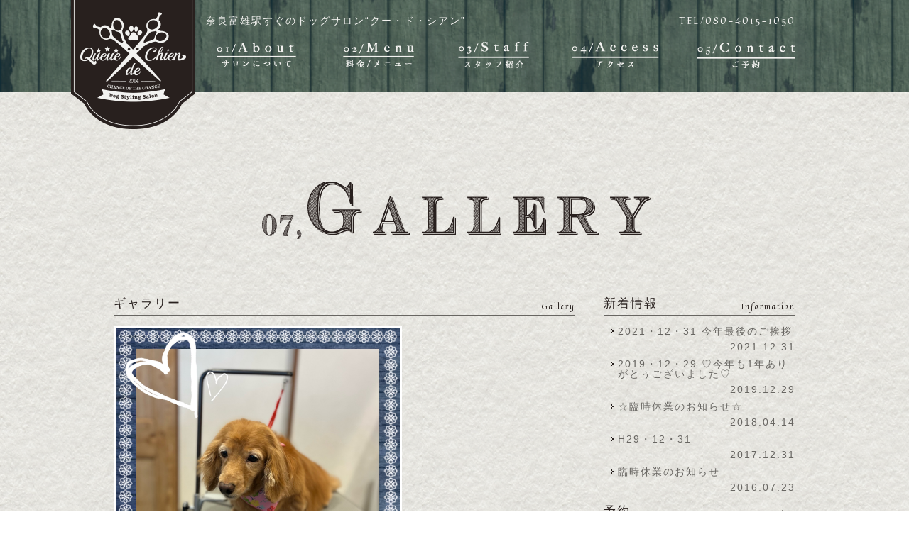

--- FILE ---
content_type: text/html; charset=UTF-8
request_url: https://queue-de-chien.info/2024%E3%83%BB7%E3%83%BB25-%E3%83%AB%E3%83%8A%E3%81%A1%E3%82%83%E3%82%93/
body_size: 9846
content:
<!DOCTYPE HTML>
<html lang="ja" style="margin-top:0 !important;">
<head>
<meta charset="UTF-8">
<meta http-equiv="Content-Style-Type" content="text/css">
<meta http-equiv="Content-Script-Type" content="text/javascript">
<meta name="viewport" content="width=device-width,user-scalable=no,maximum-scale=1" />
<title></title>
<link href='https://fonts.googleapis.com/css?family=Quintessential' rel='stylesheet' type='text/css'>
<link rel="stylesheet" type="text/css" href="https://queue-de-chien.info/wp-content/themes/queuedechien/css/reset.css" media="all" />
<link rel="stylesheet" type="text/css" href="https://queue-de-chien.info/wp-content/themes/queuedechien/style.css" media="screen and (min-width: 641px)">
<link rel="stylesheet" type="text/css" href="https://queue-de-chien.info/wp-content/themes/queuedechien/css/smart.css" media="screen and (max-width: 640px)">
<script src="https://ajax.googleapis.com/ajax/libs/jquery/1.11.0/jquery.min.js"></script>
<script type="text/javascript" src="https://queue-de-chien.info/wp-content/themes/queuedechien/js/imgChange.js"></script>
<script type="text/javascript" src="https://queue-de-chien.info/wp-content/themes/queuedechien/js/navi.js"></script>
<script>
$(function(){
	$('a').hover(
		function(){
			$(this).find('.circle').fadeTo(300,1);
		},
		function(){
			$(this).find('.circle').css('display','none');
		}
	);
	$('#button a').click(function(){
		$('#drawer').slideToggle(200);
	})
	$('#main,#main_about,#main_menu,#main_page').waypoint(function(direction){
		$("#topNavi nav").toggleClass("scroll");
	});
	/*var spImg = $("img[src*='_sp']");
	spImg.on('load',function(){
		var img = new Image();

		img.attr('src',spImg.attr('src'));
		var d_width = img.width();
		if(width != 0 || height != 0){
			spImg.width(Math.floor(d_width/2)).height("auto");
		}
	});*/
});
</script>
<script>
  (function(i,s,o,g,r,a,m){i['GoogleAnalyticsObject']=r;i[r]=i[r]||function(){
  (i[r].q=i[r].q||[]).push(arguments)},i[r].l=1*new Date();a=s.createElement(o),
  m=s.getElementsByTagName(o)[0];a.async=1;a.src=g;m.parentNode.insertBefore(a,m)
  })(window,document,'script','//www.google-analytics.com/analytics.js','ga');

  ga('create', 'UA-39551116-9', 'queue-de-chien.info');
  ga('send', 'pageview');

</script>

<meta name='robots' content='max-image-preview:large' />
<link rel="alternate" type="application/rss+xml" title="Queue de Chien &raquo; 2024・7・25  ルナちゃん のコメントのフィード" href="https://queue-de-chien.info/2024%e3%83%bb7%e3%83%bb25-%e3%83%ab%e3%83%8a%e3%81%a1%e3%82%83%e3%82%93/feed/" />
<script type="text/javascript">
window._wpemojiSettings = {"baseUrl":"https:\/\/s.w.org\/images\/core\/emoji\/14.0.0\/72x72\/","ext":".png","svgUrl":"https:\/\/s.w.org\/images\/core\/emoji\/14.0.0\/svg\/","svgExt":".svg","source":{"concatemoji":"https:\/\/queue-de-chien.info\/wp-includes\/js\/wp-emoji-release.min.js?ver=6.3.7"}};
/*! This file is auto-generated */
!function(i,n){var o,s,e;function c(e){try{var t={supportTests:e,timestamp:(new Date).valueOf()};sessionStorage.setItem(o,JSON.stringify(t))}catch(e){}}function p(e,t,n){e.clearRect(0,0,e.canvas.width,e.canvas.height),e.fillText(t,0,0);var t=new Uint32Array(e.getImageData(0,0,e.canvas.width,e.canvas.height).data),r=(e.clearRect(0,0,e.canvas.width,e.canvas.height),e.fillText(n,0,0),new Uint32Array(e.getImageData(0,0,e.canvas.width,e.canvas.height).data));return t.every(function(e,t){return e===r[t]})}function u(e,t,n){switch(t){case"flag":return n(e,"\ud83c\udff3\ufe0f\u200d\u26a7\ufe0f","\ud83c\udff3\ufe0f\u200b\u26a7\ufe0f")?!1:!n(e,"\ud83c\uddfa\ud83c\uddf3","\ud83c\uddfa\u200b\ud83c\uddf3")&&!n(e,"\ud83c\udff4\udb40\udc67\udb40\udc62\udb40\udc65\udb40\udc6e\udb40\udc67\udb40\udc7f","\ud83c\udff4\u200b\udb40\udc67\u200b\udb40\udc62\u200b\udb40\udc65\u200b\udb40\udc6e\u200b\udb40\udc67\u200b\udb40\udc7f");case"emoji":return!n(e,"\ud83e\udef1\ud83c\udffb\u200d\ud83e\udef2\ud83c\udfff","\ud83e\udef1\ud83c\udffb\u200b\ud83e\udef2\ud83c\udfff")}return!1}function f(e,t,n){var r="undefined"!=typeof WorkerGlobalScope&&self instanceof WorkerGlobalScope?new OffscreenCanvas(300,150):i.createElement("canvas"),a=r.getContext("2d",{willReadFrequently:!0}),o=(a.textBaseline="top",a.font="600 32px Arial",{});return e.forEach(function(e){o[e]=t(a,e,n)}),o}function t(e){var t=i.createElement("script");t.src=e,t.defer=!0,i.head.appendChild(t)}"undefined"!=typeof Promise&&(o="wpEmojiSettingsSupports",s=["flag","emoji"],n.supports={everything:!0,everythingExceptFlag:!0},e=new Promise(function(e){i.addEventListener("DOMContentLoaded",e,{once:!0})}),new Promise(function(t){var n=function(){try{var e=JSON.parse(sessionStorage.getItem(o));if("object"==typeof e&&"number"==typeof e.timestamp&&(new Date).valueOf()<e.timestamp+604800&&"object"==typeof e.supportTests)return e.supportTests}catch(e){}return null}();if(!n){if("undefined"!=typeof Worker&&"undefined"!=typeof OffscreenCanvas&&"undefined"!=typeof URL&&URL.createObjectURL&&"undefined"!=typeof Blob)try{var e="postMessage("+f.toString()+"("+[JSON.stringify(s),u.toString(),p.toString()].join(",")+"));",r=new Blob([e],{type:"text/javascript"}),a=new Worker(URL.createObjectURL(r),{name:"wpTestEmojiSupports"});return void(a.onmessage=function(e){c(n=e.data),a.terminate(),t(n)})}catch(e){}c(n=f(s,u,p))}t(n)}).then(function(e){for(var t in e)n.supports[t]=e[t],n.supports.everything=n.supports.everything&&n.supports[t],"flag"!==t&&(n.supports.everythingExceptFlag=n.supports.everythingExceptFlag&&n.supports[t]);n.supports.everythingExceptFlag=n.supports.everythingExceptFlag&&!n.supports.flag,n.DOMReady=!1,n.readyCallback=function(){n.DOMReady=!0}}).then(function(){return e}).then(function(){var e;n.supports.everything||(n.readyCallback(),(e=n.source||{}).concatemoji?t(e.concatemoji):e.wpemoji&&e.twemoji&&(t(e.twemoji),t(e.wpemoji)))}))}((window,document),window._wpemojiSettings);
</script>
<style type="text/css">
img.wp-smiley,
img.emoji {
	display: inline !important;
	border: none !important;
	box-shadow: none !important;
	height: 1em !important;
	width: 1em !important;
	margin: 0 0.07em !important;
	vertical-align: -0.1em !important;
	background: none !important;
	padding: 0 !important;
}
</style>
	<link rel='stylesheet' id='wp-block-library-css' href='https://queue-de-chien.info/wp-includes/css/dist/block-library/style.min.css?ver=6.3.7' type='text/css' media='all' />
<style id='classic-theme-styles-inline-css' type='text/css'>
/*! This file is auto-generated */
.wp-block-button__link{color:#fff;background-color:#32373c;border-radius:9999px;box-shadow:none;text-decoration:none;padding:calc(.667em + 2px) calc(1.333em + 2px);font-size:1.125em}.wp-block-file__button{background:#32373c;color:#fff;text-decoration:none}
</style>
<style id='global-styles-inline-css' type='text/css'>
body{--wp--preset--color--black: #000000;--wp--preset--color--cyan-bluish-gray: #abb8c3;--wp--preset--color--white: #ffffff;--wp--preset--color--pale-pink: #f78da7;--wp--preset--color--vivid-red: #cf2e2e;--wp--preset--color--luminous-vivid-orange: #ff6900;--wp--preset--color--luminous-vivid-amber: #fcb900;--wp--preset--color--light-green-cyan: #7bdcb5;--wp--preset--color--vivid-green-cyan: #00d084;--wp--preset--color--pale-cyan-blue: #8ed1fc;--wp--preset--color--vivid-cyan-blue: #0693e3;--wp--preset--color--vivid-purple: #9b51e0;--wp--preset--gradient--vivid-cyan-blue-to-vivid-purple: linear-gradient(135deg,rgba(6,147,227,1) 0%,rgb(155,81,224) 100%);--wp--preset--gradient--light-green-cyan-to-vivid-green-cyan: linear-gradient(135deg,rgb(122,220,180) 0%,rgb(0,208,130) 100%);--wp--preset--gradient--luminous-vivid-amber-to-luminous-vivid-orange: linear-gradient(135deg,rgba(252,185,0,1) 0%,rgba(255,105,0,1) 100%);--wp--preset--gradient--luminous-vivid-orange-to-vivid-red: linear-gradient(135deg,rgba(255,105,0,1) 0%,rgb(207,46,46) 100%);--wp--preset--gradient--very-light-gray-to-cyan-bluish-gray: linear-gradient(135deg,rgb(238,238,238) 0%,rgb(169,184,195) 100%);--wp--preset--gradient--cool-to-warm-spectrum: linear-gradient(135deg,rgb(74,234,220) 0%,rgb(151,120,209) 20%,rgb(207,42,186) 40%,rgb(238,44,130) 60%,rgb(251,105,98) 80%,rgb(254,248,76) 100%);--wp--preset--gradient--blush-light-purple: linear-gradient(135deg,rgb(255,206,236) 0%,rgb(152,150,240) 100%);--wp--preset--gradient--blush-bordeaux: linear-gradient(135deg,rgb(254,205,165) 0%,rgb(254,45,45) 50%,rgb(107,0,62) 100%);--wp--preset--gradient--luminous-dusk: linear-gradient(135deg,rgb(255,203,112) 0%,rgb(199,81,192) 50%,rgb(65,88,208) 100%);--wp--preset--gradient--pale-ocean: linear-gradient(135deg,rgb(255,245,203) 0%,rgb(182,227,212) 50%,rgb(51,167,181) 100%);--wp--preset--gradient--electric-grass: linear-gradient(135deg,rgb(202,248,128) 0%,rgb(113,206,126) 100%);--wp--preset--gradient--midnight: linear-gradient(135deg,rgb(2,3,129) 0%,rgb(40,116,252) 100%);--wp--preset--font-size--small: 13px;--wp--preset--font-size--medium: 20px;--wp--preset--font-size--large: 36px;--wp--preset--font-size--x-large: 42px;--wp--preset--spacing--20: 0.44rem;--wp--preset--spacing--30: 0.67rem;--wp--preset--spacing--40: 1rem;--wp--preset--spacing--50: 1.5rem;--wp--preset--spacing--60: 2.25rem;--wp--preset--spacing--70: 3.38rem;--wp--preset--spacing--80: 5.06rem;--wp--preset--shadow--natural: 6px 6px 9px rgba(0, 0, 0, 0.2);--wp--preset--shadow--deep: 12px 12px 50px rgba(0, 0, 0, 0.4);--wp--preset--shadow--sharp: 6px 6px 0px rgba(0, 0, 0, 0.2);--wp--preset--shadow--outlined: 6px 6px 0px -3px rgba(255, 255, 255, 1), 6px 6px rgba(0, 0, 0, 1);--wp--preset--shadow--crisp: 6px 6px 0px rgba(0, 0, 0, 1);}:where(.is-layout-flex){gap: 0.5em;}:where(.is-layout-grid){gap: 0.5em;}body .is-layout-flow > .alignleft{float: left;margin-inline-start: 0;margin-inline-end: 2em;}body .is-layout-flow > .alignright{float: right;margin-inline-start: 2em;margin-inline-end: 0;}body .is-layout-flow > .aligncenter{margin-left: auto !important;margin-right: auto !important;}body .is-layout-constrained > .alignleft{float: left;margin-inline-start: 0;margin-inline-end: 2em;}body .is-layout-constrained > .alignright{float: right;margin-inline-start: 2em;margin-inline-end: 0;}body .is-layout-constrained > .aligncenter{margin-left: auto !important;margin-right: auto !important;}body .is-layout-constrained > :where(:not(.alignleft):not(.alignright):not(.alignfull)){max-width: var(--wp--style--global--content-size);margin-left: auto !important;margin-right: auto !important;}body .is-layout-constrained > .alignwide{max-width: var(--wp--style--global--wide-size);}body .is-layout-flex{display: flex;}body .is-layout-flex{flex-wrap: wrap;align-items: center;}body .is-layout-flex > *{margin: 0;}body .is-layout-grid{display: grid;}body .is-layout-grid > *{margin: 0;}:where(.wp-block-columns.is-layout-flex){gap: 2em;}:where(.wp-block-columns.is-layout-grid){gap: 2em;}:where(.wp-block-post-template.is-layout-flex){gap: 1.25em;}:where(.wp-block-post-template.is-layout-grid){gap: 1.25em;}.has-black-color{color: var(--wp--preset--color--black) !important;}.has-cyan-bluish-gray-color{color: var(--wp--preset--color--cyan-bluish-gray) !important;}.has-white-color{color: var(--wp--preset--color--white) !important;}.has-pale-pink-color{color: var(--wp--preset--color--pale-pink) !important;}.has-vivid-red-color{color: var(--wp--preset--color--vivid-red) !important;}.has-luminous-vivid-orange-color{color: var(--wp--preset--color--luminous-vivid-orange) !important;}.has-luminous-vivid-amber-color{color: var(--wp--preset--color--luminous-vivid-amber) !important;}.has-light-green-cyan-color{color: var(--wp--preset--color--light-green-cyan) !important;}.has-vivid-green-cyan-color{color: var(--wp--preset--color--vivid-green-cyan) !important;}.has-pale-cyan-blue-color{color: var(--wp--preset--color--pale-cyan-blue) !important;}.has-vivid-cyan-blue-color{color: var(--wp--preset--color--vivid-cyan-blue) !important;}.has-vivid-purple-color{color: var(--wp--preset--color--vivid-purple) !important;}.has-black-background-color{background-color: var(--wp--preset--color--black) !important;}.has-cyan-bluish-gray-background-color{background-color: var(--wp--preset--color--cyan-bluish-gray) !important;}.has-white-background-color{background-color: var(--wp--preset--color--white) !important;}.has-pale-pink-background-color{background-color: var(--wp--preset--color--pale-pink) !important;}.has-vivid-red-background-color{background-color: var(--wp--preset--color--vivid-red) !important;}.has-luminous-vivid-orange-background-color{background-color: var(--wp--preset--color--luminous-vivid-orange) !important;}.has-luminous-vivid-amber-background-color{background-color: var(--wp--preset--color--luminous-vivid-amber) !important;}.has-light-green-cyan-background-color{background-color: var(--wp--preset--color--light-green-cyan) !important;}.has-vivid-green-cyan-background-color{background-color: var(--wp--preset--color--vivid-green-cyan) !important;}.has-pale-cyan-blue-background-color{background-color: var(--wp--preset--color--pale-cyan-blue) !important;}.has-vivid-cyan-blue-background-color{background-color: var(--wp--preset--color--vivid-cyan-blue) !important;}.has-vivid-purple-background-color{background-color: var(--wp--preset--color--vivid-purple) !important;}.has-black-border-color{border-color: var(--wp--preset--color--black) !important;}.has-cyan-bluish-gray-border-color{border-color: var(--wp--preset--color--cyan-bluish-gray) !important;}.has-white-border-color{border-color: var(--wp--preset--color--white) !important;}.has-pale-pink-border-color{border-color: var(--wp--preset--color--pale-pink) !important;}.has-vivid-red-border-color{border-color: var(--wp--preset--color--vivid-red) !important;}.has-luminous-vivid-orange-border-color{border-color: var(--wp--preset--color--luminous-vivid-orange) !important;}.has-luminous-vivid-amber-border-color{border-color: var(--wp--preset--color--luminous-vivid-amber) !important;}.has-light-green-cyan-border-color{border-color: var(--wp--preset--color--light-green-cyan) !important;}.has-vivid-green-cyan-border-color{border-color: var(--wp--preset--color--vivid-green-cyan) !important;}.has-pale-cyan-blue-border-color{border-color: var(--wp--preset--color--pale-cyan-blue) !important;}.has-vivid-cyan-blue-border-color{border-color: var(--wp--preset--color--vivid-cyan-blue) !important;}.has-vivid-purple-border-color{border-color: var(--wp--preset--color--vivid-purple) !important;}.has-vivid-cyan-blue-to-vivid-purple-gradient-background{background: var(--wp--preset--gradient--vivid-cyan-blue-to-vivid-purple) !important;}.has-light-green-cyan-to-vivid-green-cyan-gradient-background{background: var(--wp--preset--gradient--light-green-cyan-to-vivid-green-cyan) !important;}.has-luminous-vivid-amber-to-luminous-vivid-orange-gradient-background{background: var(--wp--preset--gradient--luminous-vivid-amber-to-luminous-vivid-orange) !important;}.has-luminous-vivid-orange-to-vivid-red-gradient-background{background: var(--wp--preset--gradient--luminous-vivid-orange-to-vivid-red) !important;}.has-very-light-gray-to-cyan-bluish-gray-gradient-background{background: var(--wp--preset--gradient--very-light-gray-to-cyan-bluish-gray) !important;}.has-cool-to-warm-spectrum-gradient-background{background: var(--wp--preset--gradient--cool-to-warm-spectrum) !important;}.has-blush-light-purple-gradient-background{background: var(--wp--preset--gradient--blush-light-purple) !important;}.has-blush-bordeaux-gradient-background{background: var(--wp--preset--gradient--blush-bordeaux) !important;}.has-luminous-dusk-gradient-background{background: var(--wp--preset--gradient--luminous-dusk) !important;}.has-pale-ocean-gradient-background{background: var(--wp--preset--gradient--pale-ocean) !important;}.has-electric-grass-gradient-background{background: var(--wp--preset--gradient--electric-grass) !important;}.has-midnight-gradient-background{background: var(--wp--preset--gradient--midnight) !important;}.has-small-font-size{font-size: var(--wp--preset--font-size--small) !important;}.has-medium-font-size{font-size: var(--wp--preset--font-size--medium) !important;}.has-large-font-size{font-size: var(--wp--preset--font-size--large) !important;}.has-x-large-font-size{font-size: var(--wp--preset--font-size--x-large) !important;}
.wp-block-navigation a:where(:not(.wp-element-button)){color: inherit;}
:where(.wp-block-post-template.is-layout-flex){gap: 1.25em;}:where(.wp-block-post-template.is-layout-grid){gap: 1.25em;}
:where(.wp-block-columns.is-layout-flex){gap: 2em;}:where(.wp-block-columns.is-layout-grid){gap: 2em;}
.wp-block-pullquote{font-size: 1.5em;line-height: 1.6;}
</style>
<link rel='stylesheet' id='contact-form-7-css' href='https://queue-de-chien.info/wp-content/plugins/contact-form-7/includes/css/styles.css?ver=5.8.1' type='text/css' media='all' />
<link rel="https://api.w.org/" href="https://queue-de-chien.info/wp-json/" /><link rel="alternate" type="application/json" href="https://queue-de-chien.info/wp-json/wp/v2/posts/33167" /><link rel="EditURI" type="application/rsd+xml" title="RSD" href="https://queue-de-chien.info/xmlrpc.php?rsd" />
<meta name="generator" content="WordPress 6.3.7" />
<link rel="canonical" href="https://queue-de-chien.info/2024%e3%83%bb7%e3%83%bb25-%e3%83%ab%e3%83%8a%e3%81%a1%e3%82%83%e3%82%93/" />
<link rel='shortlink' href='https://queue-de-chien.info/?p=33167' />
<link rel="alternate" type="application/json+oembed" href="https://queue-de-chien.info/wp-json/oembed/1.0/embed?url=https%3A%2F%2Fqueue-de-chien.info%2F2024%25e3%2583%25bb7%25e3%2583%25bb25-%25e3%2583%25ab%25e3%2583%258a%25e3%2581%25a1%25e3%2582%2583%25e3%2582%2593%2F" />
<link rel="alternate" type="text/xml+oembed" href="https://queue-de-chien.info/wp-json/oembed/1.0/embed?url=https%3A%2F%2Fqueue-de-chien.info%2F2024%25e3%2583%25bb7%25e3%2583%25bb25-%25e3%2583%25ab%25e3%2583%258a%25e3%2581%25a1%25e3%2582%2583%25e3%2582%2593%2F&#038;format=xml" />

<!-- Jetpack Open Graph Tags -->
<meta property="og:type" content="article" />
<meta property="og:title" content="2024・7・25  ルナちゃん" />
<meta property="og:url" content="https://queue-de-chien.info/2024%e3%83%bb7%e3%83%bb25-%e3%83%ab%e3%83%8a%e3%81%a1%e3%82%83%e3%82%93/" />
<meta property="og:description" content="本日の３組目のお客様は・・・ M・ダックスの、ルナちゃんで〜す(´∀｀*) 今日もとっても大人しくって、お利口&hellip;" />
<meta property="article:published_time" content="2024-07-26T13:14:32+00:00" />
<meta property="article:modified_time" content="2024-07-26T13:14:32+00:00" />
<meta property="og:site_name" content="Queue de Chien" />
<meta property="og:image" content="https://queue-de-chien.info/wp-content/uploads/2024/07/saved_image-55.jpeg" />
<meta property="og:image:width" content="1500" />
<meta property="og:image:height" content="1500" />
<meta property="og:image:alt" content="" />
<meta property="og:locale" content="ja_JP" />
<meta name="twitter:text:title" content="2024・7・25  ルナちゃん" />
<meta name="twitter:image" content="https://queue-de-chien.info/wp-content/uploads/2024/07/saved_image-55.jpeg?w=640" />
<meta name="twitter:card" content="summary_large_image" />

<!-- End Jetpack Open Graph Tags -->
</head>
<body>
<div id="drawer">
	<nav>
		<ul>
			<li><a href="?page_id=17">サロンについて</a></li>
			<li><a href="?page_id=13">料金／メニュー</a></li>
			<li><a href="https://queue-de-chien.info/about/#whois">スタッフ紹介</a></li>
			<li><a href="https://queue-de-chien.info/about/#whereis">アクセス</a></li>
			<li><a href="https://queue-de-chien.info/#reserve">ご予約</a></li>
		</ul>
	</nav>
</div>
<div id="topNavi">
	<nav>
		<ul>
			<li>TEL / 080-4015-1050</li>
			<li class="spNone"><a href="?page_id=17">サロンについて</a></li>
			<li class="spNone"><a href="?page_id=13">料金／メニュー</a></li>
			<li class="spNone"><a href="https://queue-de-chien.info/about/#whois">スタッフ紹介</a></li>
			<li class="spNone"><a href="https://queue-de-chien.info/about/#whereis">アクセス</a></li>
			<li class="right"><a href="https://queue-de-chien.info/#reserve">ご予約</a></li>
		</ul>
	</nav>
</div>
<header>
	<div class="contentsArea">

		<h1 class="fade"><a href="https://queue-de-chien.info/"><img src="https://queue-de-chien.info/wp-content/themes/queuedechien/images/logo_sp.png" alt="奈良富雄駅すぐのドッグサロン“クー・ド・シアン”" /></a></h1>
		<p>奈良富雄駅すぐのドッグサロン“クー・ド・シアン”</p>
		<p>TEL/080-4015-1050</p>
		<nav>
			<ul id="navi">
				<li><a href="?page_id=17"><img src="https://queue-de-chien.info/wp-content/themes/queuedechien/images/navi_01_off.png" alt="サロンについて" /><span class="circle"><img src="https://queue-de-chien.info/wp-content/themes/queuedechien/images/circle.png" width="150" height="80" alt="" /></span></a></li>
				<li><a href="?page_id=13"><img src="https://queue-de-chien.info/wp-content/themes/queuedechien/images/navi_02_off.png" alt="料金／メニュー" /><span class="circle"><img src="https://queue-de-chien.info/wp-content/themes/queuedechien/images/circle.png" width="150" height="80" alt="" /></span></a></li>
				<li><a href="https://queue-de-chien.info/about/#whois"><img src="https://queue-de-chien.info/wp-content/themes/queuedechien/images/navi_03_off.png" alt="スタッフ紹介" /><span class="circle"><img src="https://queue-de-chien.info/wp-content/themes/queuedechien/images/circle.png" width="150" height="80" alt="" /></span></a></li>
				<li><a href="https://queue-de-chien.info/about/#whereis"><img src="https://queue-de-chien.info/wp-content/themes/queuedechien/images/navi_04_off.png" alt="アクセス" /><span class="circle"><img src="https://queue-de-chien.info/wp-content/themes/queuedechien/images/circle.png" width="150" height="80" alt="" /></span></a></li>
				<li><a href="https://queue-de-chien.info/#reserve"><img src="https://queue-de-chien.info/wp-content/themes/queuedechien/images/navi_05_off.png" alt="ご予約" /><span class="circle"><img src="https://queue-de-chien.info/wp-content/themes/queuedechien/images/circle.png" width="150" height="80" alt="" /></span></a></li>
			</ul>
		</nav>
		<div id="button">
			<a href="#" class="menuIcon">MENU</a><br>
			<p>MENU</p>
		</div>

	</div><!-- /.contemtsArea -->
</header><!-- /header -->
<div id="main_page">
	<div class="contentsArea">
		<h2><img src="https://queue-de-chien.info/wp-content/themes/queuedechien/images/gallery_title.png" alt="" /></h2>

		<div id="article2">
			<h3 class="title">ギャラリー<span>Gallery</span></h3>
						<div id="post-33167" class="post-33167 post type-post status-publish format-standard has-post-thumbnail hentry category-photogallery">
				<div class="eyecatch"><img width="1500" height="1500" src="https://queue-de-chien.info/wp-content/uploads/2024/07/saved_image-55.jpeg" class="attachment-post-thumbnail size-post-thumbnail wp-post-image" alt="" decoding="async" fetchpriority="high" srcset="https://queue-de-chien.info/wp-content/uploads/2024/07/saved_image-55.jpeg 1500w, https://queue-de-chien.info/wp-content/uploads/2024/07/saved_image-55-300x300.jpeg 300w, https://queue-de-chien.info/wp-content/uploads/2024/07/saved_image-55-1024x1024.jpeg 1024w, https://queue-de-chien.info/wp-content/uploads/2024/07/saved_image-55-150x150.jpeg 150w, https://queue-de-chien.info/wp-content/uploads/2024/07/saved_image-55-768x768.jpeg 768w, https://queue-de-chien.info/wp-content/uploads/2024/07/saved_image-55-184x184.jpeg 184w" sizes="(max-width: 1500px) 100vw, 1500px" /></div>
				<p>
<p></p>



<p>本日の３組目のお客様は・・・</p>



<p>M・ダックスの、ルナちゃんで〜す(´∀｀*)</p>



<p>今日もとっても大人しくって、お利口さん♡♡</p>



<p>炭酸ソーダスパとハーブパックで仕上がりもフカフカです♪</p>



<p>歯磨きもしっかり磨かせてくれました☆</p>



<p>ルナちゃん、お疲れ様でした！！</p>



<p>またのご来店をお待ちしております♡</p>



<figure class="wp-block-image size-large"><a href="https://queue-de-chien.info/wp-content/uploads/2024/07/saved_image-55.jpeg"><img decoding="async" width="1024" height="1024" src="https://queue-de-chien.info/wp-content/uploads/2024/07/saved_image-55-1024x1024.jpeg" alt="" class="wp-image-33168" srcset="https://queue-de-chien.info/wp-content/uploads/2024/07/saved_image-55-1024x1024.jpeg 1024w, https://queue-de-chien.info/wp-content/uploads/2024/07/saved_image-55-300x300.jpeg 300w, https://queue-de-chien.info/wp-content/uploads/2024/07/saved_image-55-150x150.jpeg 150w, https://queue-de-chien.info/wp-content/uploads/2024/07/saved_image-55-768x768.jpeg 768w, https://queue-de-chien.info/wp-content/uploads/2024/07/saved_image-55-184x184.jpeg 184w, https://queue-de-chien.info/wp-content/uploads/2024/07/saved_image-55.jpeg 1500w" sizes="(max-width: 1024px) 100vw, 1024px" /></a></figure>



<figure class="wp-block-image size-large"><a href="https://queue-de-chien.info/wp-content/uploads/2024/07/saved_image-56.jpeg"><img decoding="async" width="1024" height="1024" src="https://queue-de-chien.info/wp-content/uploads/2024/07/saved_image-56-1024x1024.jpeg" alt="" class="wp-image-33169" srcset="https://queue-de-chien.info/wp-content/uploads/2024/07/saved_image-56-1024x1024.jpeg 1024w, https://queue-de-chien.info/wp-content/uploads/2024/07/saved_image-56-300x300.jpeg 300w, https://queue-de-chien.info/wp-content/uploads/2024/07/saved_image-56-150x150.jpeg 150w, https://queue-de-chien.info/wp-content/uploads/2024/07/saved_image-56-768x768.jpeg 768w, https://queue-de-chien.info/wp-content/uploads/2024/07/saved_image-56-184x184.jpeg 184w, https://queue-de-chien.info/wp-content/uploads/2024/07/saved_image-56.jpeg 1500w" sizes="(max-width: 1024px) 100vw, 1024px" /></a></figure>
</p>
			</div>
						<div class="artLink">
				<div class="prev"><a href="https://queue-de-chien.info/2024%e3%83%bb7%e3%83%bb25-%e3%83%88%e3%83%88%e5%90%9b/" rel="prev">&lt;prev</a></div>
				<div class="next"><a href="https://queue-de-chien.info/2024%e3%83%bb7%e3%83%bb26-%e3%83%81%e3%83%a3%e3%83%81%e3%83%a3%e5%90%9b/" rel="next">next&gt;</a></div>
			</div>
		</div><!-- /#article2 -->

		<div class="right">
			<div id="news">
				<h3 class="title">新着情報<span>Information</span></h3>
												<dl>
					<dd><a href="https://queue-de-chien.info/2021%e3%83%bb12%e3%83%bb31-%e4%bb%8a%e5%b9%b4%e6%9c%80%e5%be%8c%e3%81%ae%e3%81%94%e6%8c%a8%e6%8b%b6/" id="post-26747"> 2021・12・31  今年最後のご挨拶</a></dd>
					<dt>2021.12.31  </dt>
				</dl>
								<dl>
					<dd><a href="https://queue-de-chien.info/2019%e3%83%bb12%e3%83%bb29-%e2%99%a1%e4%bb%8a%e5%b9%b4%e3%82%821%e5%b9%b4%e3%81%82%e3%82%8a%e3%81%8c%e3%81%a8%e3%81%85%e3%81%94%e3%81%96%e3%81%84%e3%81%be%e3%81%97%e3%81%9f%e2%99%a1/" id="post-19797"> 2019・12・29  ♡今年も1年ありがとぅございました♡</a></dd>
					<dt>2019.12.29  </dt>
				</dl>
								<dl>
					<dd><a href="https://queue-de-chien.info/%e2%98%86%e8%87%a8%e6%99%82%e4%bc%91%e6%a5%ad%e3%81%ae%e3%81%8a%e7%9f%a5%e3%82%89%e3%81%9b%e2%98%86/" id="post-12920"> ☆臨時休業のお知らせ☆</a></dd>
					<dt>2018.04.14  </dt>
				</dl>
								<dl>
					<dd><a href="https://queue-de-chien.info/h29%e3%83%bb12%e3%83%bb31/" id="post-11740"> H29・12・31  </a></dd>
					<dt>2017.12.31  </dt>
				</dl>
								<dl>
					<dd><a href="https://queue-de-chien.info/%e8%87%a8%e6%99%82%e4%bc%91%e6%a5%ad%e3%81%ae%e3%81%8a%e7%9f%a5%e3%82%89%e3%81%9b-2/" id="post-5783"> 臨時休業のお知らせ</a></dd>
					<dt>2016.07.23  </dt>
				</dl>
							</div><!-- /#news -->

			<div id="reserve">
				<h3 class="title">予約<span>Reservation</span></h3>
				<h3>お問い合わせ番号</h3>
				<p>080-4015-1050<br />担当;櫻井</p>
				<!-- 
<div class="wpcf7 no-js" id="wpcf7-f108-o1" lang="ja" dir="ltr">
<div class="screen-reader-response"><p role="status" aria-live="polite" aria-atomic="true"></p> <ul></ul></div>
<form action="/2024%E3%83%BB7%E3%83%BB25-%E3%83%AB%E3%83%8A%E3%81%A1%E3%82%83%E3%82%93/#wpcf7-f108-o1" method="post" class="wpcf7-form init" aria-label="コンタクトフォーム" novalidate="novalidate" data-status="init">
<div style="display: none;">
<input type="hidden" name="_wpcf7" value="108" />
<input type="hidden" name="_wpcf7_version" value="5.8.1" />
<input type="hidden" name="_wpcf7_locale" value="ja" />
<input type="hidden" name="_wpcf7_unit_tag" value="wpcf7-f108-o1" />
<input type="hidden" name="_wpcf7_container_post" value="0" />
<input type="hidden" name="_wpcf7_posted_data_hash" value="" />
</div>
<p class="form1">お名前<sup>*</sup>
</p>
<p><span class="wpcf7-form-control-wrap" data-name="your-name"><input size="40" class="wpcf7-form-control wpcf7-text wpcf7-validates-as-required" aria-required="true" aria-invalid="false" value="" type="text" name="your-name" /></span>
</p>
<p class="form1">メールアドレス<sup>*</sup>
</p>
<p><span class="wpcf7-form-control-wrap" data-name="your-email"><input size="40" class="wpcf7-form-control wpcf7-email wpcf7-validates-as-required wpcf7-text wpcf7-validates-as-email" aria-required="true" aria-invalid="false" value="" type="email" name="your-email" /></span>
</p>
<p class="form1">電話番号<sup>*</sup>
</p>
<p><span class="wpcf7-form-control-wrap" data-name="tel-81"><input size="40" class="wpcf7-form-control wpcf7-tel wpcf7-text wpcf7-validates-as-tel" aria-invalid="false" value="" type="tel" name="tel-81" /></span>
</p>
<p class="form2">予約希望日時<sup>*</sup>
</p>
<p><span class="wpcf7-form-control-wrap" data-name="menu-654"><select class="wpcf7-form-control wpcf7-select wpcf7-validates-as-required" aria-required="true" aria-invalid="false" name="menu-654"><option value="2014">2014</option><option value="2015">2015</option></select></span> 年 <span class="wpcf7-form-control-wrap" data-name="menu-577"><select class="wpcf7-form-control wpcf7-select" aria-invalid="false" name="menu-577"><option value="1">1</option><option value="2">2</option><option value="3">3</option><option value="4">4</option><option value="5">5</option><option value="6">6</option><option value="7">7</option><option value="8">8</option><option value="9">9</option><option value="10">10</option><option value="11">11</option><option value="12">12</option></select></span> 月 <span class="wpcf7-form-control-wrap" data-name="menu-357"><select class="wpcf7-form-control wpcf7-select" aria-invalid="false" name="menu-357"><option value="1">1</option><option value="2">2</option><option value="3">3</option><option value="4">4</option><option value="5">5</option><option value="6">6</option><option value="7">7</option><option value="8">8</option><option value="9">9</option><option value="10">10</option><option value="11">11</option><option value="12">12</option><option value="13">13</option><option value="14">14</option><option value="15">15</option><option value="16">16</option><option value="17">17</option><option value="18">18</option><option value="19">19</option><option value="20">20</option><option value="21">21</option><option value="22">22</option><option value="23">23</option><option value="24">24</option><option value="25">25</option><option value="26">26</option><option value="27">27</option><option value="28">28</option><option value="29">29</option><option value="30">30</option><option value="31">31</option></select></span> 日
</p>
<p><span class="wpcf7-form-control-wrap" data-name="menu-746"><select class="wpcf7-form-control wpcf7-select" aria-invalid="false" name="menu-746"><option value="10">10</option><option value="11">11</option><option value="12">12</option><option value="13">13</option><option value="14">14</option><option value="15">15</option><option value="16">16</option><option value="17">17</option></select></span> 時 <span class="wpcf7-form-control-wrap" data-name="menu-580"><select class="wpcf7-form-control wpcf7-select" aria-invalid="false" name="menu-580"><option value="00">00</option><option value="10">10</option><option value="20">20</option><option value="30">30</option><option value="40">40</option><option value="50">50</option></select></span> 分
</p>
<p class="submit"><input class="wpcf7-form-control wpcf7-submit has-spinner" type="submit" value="送信" />
</p><p style="display: none !important;"><label>&#916;<textarea name="_wpcf7_ak_hp_textarea" cols="45" rows="8" maxlength="100"></textarea></label><input type="hidden" id="ak_js_1" name="_wpcf7_ak_js" value="208"/><script>document.getElementById( "ak_js_1" ).setAttribute( "value", ( new Date() ).getTime() );</script></p><div class="wpcf7-response-output" aria-hidden="true"></div>
</form>
</div>
 -->
			</div><!-- /#reserve -->

		</div><!-- /.right -->


	</div><!-- /.contemtsArea -->
	<div class="contentsArea2">
		<div id="gallery">
			<h3 class="title">ギャラリー<span>Gallery</span></h3>
			<ul>
										<li>
					<dl>
						<dt><a href="https://queue-de-chien.info/2026%e3%83%bb1%e3%83%bb26-%e3%81%be%e3%82%8b%e5%90%9b/" id="post-36432"><img width="184" height="184" src="https://queue-de-chien.info/wp-content/uploads/2026/01/IMG_1536-184x184.jpeg" class="attachment-pcphoto size-pcphoto wp-post-image" alt="" decoding="async" loading="lazy" srcset="https://queue-de-chien.info/wp-content/uploads/2026/01/IMG_1536-184x184.jpeg 184w, https://queue-de-chien.info/wp-content/uploads/2026/01/IMG_1536-300x300.jpeg 300w, https://queue-de-chien.info/wp-content/uploads/2026/01/IMG_1536-150x150.jpeg 150w, https://queue-de-chien.info/wp-content/uploads/2026/01/IMG_1536-768x768.jpeg 768w, https://queue-de-chien.info/wp-content/uploads/2026/01/IMG_1536.jpeg 957w" sizes="(max-width: 184px) 100vw, 184px" /></a></dt>
						<dd>
							<p>2026・1・26  まる君</p>
							<p>2026年01月27日</p>
							<p><a href="https://queue-de-chien.info/2026%e3%83%bb1%e3%83%bb26-%e3%81%be%e3%82%8b%e5%90%9b/" id="post-36432">&#9654;続きを読む</a></p>
						</dd>
					</dl>
				</li>
							<li>
					<dl>
						<dt><a href="https://queue-de-chien.info/2026%e3%83%bb1%e3%83%bb26-%e3%83%a2%e3%83%a2%e3%81%a1%e3%82%83%e3%82%93/" id="post-36429"><img width="184" height="184" src="https://queue-de-chien.info/wp-content/uploads/2026/01/IMG_1535-184x184.jpeg" class="attachment-pcphoto size-pcphoto wp-post-image" alt="" decoding="async" loading="lazy" srcset="https://queue-de-chien.info/wp-content/uploads/2026/01/IMG_1535-184x184.jpeg 184w, https://queue-de-chien.info/wp-content/uploads/2026/01/IMG_1535-300x300.jpeg 300w, https://queue-de-chien.info/wp-content/uploads/2026/01/IMG_1535-150x150.jpeg 150w, https://queue-de-chien.info/wp-content/uploads/2026/01/IMG_1535-768x768.jpeg 768w, https://queue-de-chien.info/wp-content/uploads/2026/01/IMG_1535.jpeg 960w" sizes="(max-width: 184px) 100vw, 184px" /></a></dt>
						<dd>
							<p>2026・1・26  モモちゃん</p>
							<p>2026年01月27日</p>
							<p><a href="https://queue-de-chien.info/2026%e3%83%bb1%e3%83%bb26-%e3%83%a2%e3%83%a2%e3%81%a1%e3%82%83%e3%82%93/" id="post-36429">&#9654;続きを読む</a></p>
						</dd>
					</dl>
				</li>
							<li>
					<dl>
						<dt><a href="https://queue-de-chien.info/2026%e3%83%bb1%e3%83%bb26-%e3%83%8f%e3%83%8a%e3%81%a1%e3%82%83%e3%82%93/" id="post-36426"><img width="184" height="184" src="https://queue-de-chien.info/wp-content/uploads/2026/01/IMG_1534-184x184.jpeg" class="attachment-pcphoto size-pcphoto wp-post-image" alt="" decoding="async" loading="lazy" srcset="https://queue-de-chien.info/wp-content/uploads/2026/01/IMG_1534-184x184.jpeg 184w, https://queue-de-chien.info/wp-content/uploads/2026/01/IMG_1534-300x300.jpeg 300w, https://queue-de-chien.info/wp-content/uploads/2026/01/IMG_1534-150x150.jpeg 150w, https://queue-de-chien.info/wp-content/uploads/2026/01/IMG_1534-768x768.jpeg 768w, https://queue-de-chien.info/wp-content/uploads/2026/01/IMG_1534.jpeg 960w" sizes="(max-width: 184px) 100vw, 184px" /></a></dt>
						<dd>
							<p>2026・1・26  ハナちゃん</p>
							<p>2026年01月27日</p>
							<p><a href="https://queue-de-chien.info/2026%e3%83%bb1%e3%83%bb26-%e3%83%8f%e3%83%8a%e3%81%a1%e3%82%83%e3%82%93/" id="post-36426">&#9654;続きを読む</a></p>
						</dd>
					</dl>
				</li>
							<li>
					<dl>
						<dt><a href="https://queue-de-chien.info/2026%e3%83%bb1%e3%83%bb26-%e3%81%8b%e3%82%93%e3%81%8f%e3%82%8d%e3%81%86%e5%90%9b%e2%99%a1%e3%81%b1%e3%81%b6%e3%82%8a%e5%90%9b/" id="post-36422"><img width="184" height="184" src="https://queue-de-chien.info/wp-content/uploads/2026/01/IMG_1533-184x184.jpeg" class="attachment-pcphoto size-pcphoto wp-post-image" alt="" decoding="async" loading="lazy" srcset="https://queue-de-chien.info/wp-content/uploads/2026/01/IMG_1533-184x184.jpeg 184w, https://queue-de-chien.info/wp-content/uploads/2026/01/IMG_1533-300x300.jpeg 300w, https://queue-de-chien.info/wp-content/uploads/2026/01/IMG_1533-150x150.jpeg 150w, https://queue-de-chien.info/wp-content/uploads/2026/01/IMG_1533-768x768.jpeg 768w, https://queue-de-chien.info/wp-content/uploads/2026/01/IMG_1533.jpeg 960w" sizes="(max-width: 184px) 100vw, 184px" /></a></dt>
						<dd>
							<p>2026・1・26  かんくろう君♡ぱぶり君</p>
							<p>2026年01月27日</p>
							<p><a href="https://queue-de-chien.info/2026%e3%83%bb1%e3%83%bb26-%e3%81%8b%e3%82%93%e3%81%8f%e3%82%8d%e3%81%86%e5%90%9b%e2%99%a1%e3%81%b1%e3%81%b6%e3%82%8a%e5%90%9b/" id="post-36422">&#9654;続きを読む</a></p>
						</dd>
					</dl>
				</li>
							<li>
					<dl>
						<dt><a href="https://queue-de-chien.info/2026%e3%83%bb1%e3%83%bb24-%e3%81%82%e3%82%93%e3%81%a1%e3%82%83%e3%82%93/" id="post-36418"><img width="184" height="184" src="https://queue-de-chien.info/wp-content/uploads/2026/01/IMG_1480-184x184.jpeg" class="attachment-pcphoto size-pcphoto wp-post-image" alt="" decoding="async" loading="lazy" srcset="https://queue-de-chien.info/wp-content/uploads/2026/01/IMG_1480-184x184.jpeg 184w, https://queue-de-chien.info/wp-content/uploads/2026/01/IMG_1480-300x300.jpeg 300w, https://queue-de-chien.info/wp-content/uploads/2026/01/IMG_1480-150x150.jpeg 150w, https://queue-de-chien.info/wp-content/uploads/2026/01/IMG_1480-768x768.jpeg 768w, https://queue-de-chien.info/wp-content/uploads/2026/01/IMG_1480.jpeg 960w" sizes="(max-width: 184px) 100vw, 184px" /></a></dt>
						<dd>
							<p>2026・1・24  あんちゃん</p>
							<p>2026年01月24日</p>
							<p><a href="https://queue-de-chien.info/2026%e3%83%bb1%e3%83%bb24-%e3%81%82%e3%82%93%e3%81%a1%e3%82%83%e3%82%93/" id="post-36418">&#9654;続きを読む</a></p>
						</dd>
					</dl>
				</li>
							<li>
					<dl>
						<dt><a href="https://queue-de-chien.info/2026%e3%83%bb1%e3%83%bb24-%e3%83%ac%e3%83%a0%e5%90%9b%e2%99%a1%e3%83%a0%e3%82%af%e5%90%9b/" id="post-36414"><img width="184" height="184" src="https://queue-de-chien.info/wp-content/uploads/2026/01/IMG_1478-184x184.jpeg" class="attachment-pcphoto size-pcphoto wp-post-image" alt="" decoding="async" loading="lazy" srcset="https://queue-de-chien.info/wp-content/uploads/2026/01/IMG_1478-184x184.jpeg 184w, https://queue-de-chien.info/wp-content/uploads/2026/01/IMG_1478-300x300.jpeg 300w, https://queue-de-chien.info/wp-content/uploads/2026/01/IMG_1478-150x150.jpeg 150w, https://queue-de-chien.info/wp-content/uploads/2026/01/IMG_1478-768x768.jpeg 768w, https://queue-de-chien.info/wp-content/uploads/2026/01/IMG_1478.jpeg 960w" sizes="(max-width: 184px) 100vw, 184px" /></a></dt>
						<dd>
							<p>2026・1・24  レム君♡ムク君</p>
							<p>2026年01月24日</p>
							<p><a href="https://queue-de-chien.info/2026%e3%83%bb1%e3%83%bb24-%e3%83%ac%e3%83%a0%e5%90%9b%e2%99%a1%e3%83%a0%e3%82%af%e5%90%9b/" id="post-36414">&#9654;続きを読む</a></p>
						</dd>
					</dl>
				</li>
							<li>
					<dl>
						<dt><a href="https://queue-de-chien.info/2026%e3%83%bb1%e3%83%bb23-%e3%83%9d%e3%83%9d%e3%83%ad%e3%83%b3%e5%90%9b/" id="post-36411"><img width="184" height="184" src="https://queue-de-chien.info/wp-content/uploads/2026/01/IMG_1464-184x184.jpeg" class="attachment-pcphoto size-pcphoto wp-post-image" alt="" decoding="async" loading="lazy" srcset="https://queue-de-chien.info/wp-content/uploads/2026/01/IMG_1464-184x184.jpeg 184w, https://queue-de-chien.info/wp-content/uploads/2026/01/IMG_1464-300x300.jpeg 300w, https://queue-de-chien.info/wp-content/uploads/2026/01/IMG_1464-150x150.jpeg 150w, https://queue-de-chien.info/wp-content/uploads/2026/01/IMG_1464-768x768.jpeg 768w, https://queue-de-chien.info/wp-content/uploads/2026/01/IMG_1464.jpeg 960w" sizes="(max-width: 184px) 100vw, 184px" /></a></dt>
						<dd>
							<p>2026・1・23  ポポロン君</p>
							<p>2026年01月23日</p>
							<p><a href="https://queue-de-chien.info/2026%e3%83%bb1%e3%83%bb23-%e3%83%9d%e3%83%9d%e3%83%ad%e3%83%b3%e5%90%9b/" id="post-36411">&#9654;続きを読む</a></p>
						</dd>
					</dl>
				</li>
							<li>
					<dl>
						<dt><a href="https://queue-de-chien.info/2026%e3%83%bb1%e3%83%bb23-%e3%83%a2%e3%82%ab%e3%81%a1%e3%82%83%e3%82%93/" id="post-36407"><img width="184" height="184" src="https://queue-de-chien.info/wp-content/uploads/2026/01/IMG_1462-184x184.jpeg" class="attachment-pcphoto size-pcphoto wp-post-image" alt="" decoding="async" loading="lazy" srcset="https://queue-de-chien.info/wp-content/uploads/2026/01/IMG_1462-184x184.jpeg 184w, https://queue-de-chien.info/wp-content/uploads/2026/01/IMG_1462-300x300.jpeg 300w, https://queue-de-chien.info/wp-content/uploads/2026/01/IMG_1462-150x150.jpeg 150w, https://queue-de-chien.info/wp-content/uploads/2026/01/IMG_1462-768x768.jpeg 768w, https://queue-de-chien.info/wp-content/uploads/2026/01/IMG_1462.jpeg 960w" sizes="(max-width: 184px) 100vw, 184px" /></a></dt>
						<dd>
							<p>2026・1・23  モカちゃん</p>
							<p>2026年01月23日</p>
							<p><a href="https://queue-de-chien.info/2026%e3%83%bb1%e3%83%bb23-%e3%83%a2%e3%82%ab%e3%81%a1%e3%82%83%e3%82%93/" id="post-36407">&#9654;続きを読む</a></p>
						</dd>
					</dl>
				</li>
							<li>
					<dl>
						<dt><a href="https://queue-de-chien.info/2026%e3%83%bb1%e3%83%bb23-%e3%83%81%e3%83%a3%e3%83%81%e3%83%a3%e5%90%9b/" id="post-36404"><img width="184" height="184" src="https://queue-de-chien.info/wp-content/uploads/2026/01/IMG_1461-184x184.jpeg" class="attachment-pcphoto size-pcphoto wp-post-image" alt="" decoding="async" loading="lazy" srcset="https://queue-de-chien.info/wp-content/uploads/2026/01/IMG_1461-184x184.jpeg 184w, https://queue-de-chien.info/wp-content/uploads/2026/01/IMG_1461-300x300.jpeg 300w, https://queue-de-chien.info/wp-content/uploads/2026/01/IMG_1461-150x150.jpeg 150w, https://queue-de-chien.info/wp-content/uploads/2026/01/IMG_1461-768x768.jpeg 768w, https://queue-de-chien.info/wp-content/uploads/2026/01/IMG_1461.jpeg 957w" sizes="(max-width: 184px) 100vw, 184px" /></a></dt>
						<dd>
							<p>2026・1・23  チャチャ君</p>
							<p>2026年01月23日</p>
							<p><a href="https://queue-de-chien.info/2026%e3%83%bb1%e3%83%bb23-%e3%83%81%e3%83%a3%e3%83%81%e3%83%a3%e5%90%9b/" id="post-36404">&#9654;続きを読む</a></p>
						</dd>
					</dl>
				</li>
							<li>
					<dl>
						<dt><a href="https://queue-de-chien.info/2026%e3%83%bb1%e3%83%bb23-%e3%83%95%e3%83%a9%e3%83%b3%e5%90%9b/" id="post-36401"><img width="184" height="184" src="https://queue-de-chien.info/wp-content/uploads/2026/01/IMG_1460-184x184.jpeg" class="attachment-pcphoto size-pcphoto wp-post-image" alt="" decoding="async" loading="lazy" srcset="https://queue-de-chien.info/wp-content/uploads/2026/01/IMG_1460-184x184.jpeg 184w, https://queue-de-chien.info/wp-content/uploads/2026/01/IMG_1460-300x300.jpeg 300w, https://queue-de-chien.info/wp-content/uploads/2026/01/IMG_1460-150x150.jpeg 150w, https://queue-de-chien.info/wp-content/uploads/2026/01/IMG_1460-768x768.jpeg 768w, https://queue-de-chien.info/wp-content/uploads/2026/01/IMG_1460.jpeg 960w" sizes="(max-width: 184px) 100vw, 184px" /></a></dt>
						<dd>
							<p>2026・1・23  フラン君</p>
							<p>2026年01月23日</p>
							<p><a href="https://queue-de-chien.info/2026%e3%83%bb1%e3%83%bb23-%e3%83%95%e3%83%a9%e3%83%b3%e5%90%9b/" id="post-36401">&#9654;続きを読む</a></p>
						</dd>
					</dl>
				</li>
						</ul>
		</div><!--- #gallery -->

		<div id="facebook">
			<h3 class="title">Facebook<span>Facebook</span></h3>
			<iframe src="https://www.facebook.com/plugins/likebox.php?href=https%3A%2F%2Fwww.facebook.com%2Fqueue.de.chien&amp;colorscheme=light&amp;show_faces=true&amp;header=false&amp;stream=false&amp;show_border=false" scrolling="auto" frameborder="0" style="border:none; overflow:hidden;" allowTransparency="true"></iframe>
		</div><!-- #facebook -->

	</div><!-- /.contentsArea2 -->

</div><!-- /#main -->
<footer>
	<div class="contentsArea">
		<div class="left">
			<p>Queue de Chien</p>
			<p>〒631-0061 奈良市三碓1-6-19</p>
			<p>TEL ; 080-4015-1050</p>
			<p>定休日 ; 水曜日/第2、第4日曜/祝日</p>
		</div>
		<div class="right">
			<p><a href="https://www.facebook.com/queue.de.chien"><img src="https://queue-de-chien.info/wp-content/themes/queuedechien/images/ico_fb.png" alt="" /> Queue de Chien<span>FACEBOOK PAGE</span></a></p>
			<address><img src="https://queue-de-chien.info/wp-content/themes/queuedechien/images/copyright.png" alt="" /></address>
		</div>
	</div><!-- /.contemtsArea -->
</footer><!-- /#footer -->
<script type='text/javascript' src='https://queue-de-chien.info/wp-content/plugins/contact-form-7/includes/swv/js/index.js?ver=5.8.1' id='swv-js'></script>
<script type='text/javascript' id='contact-form-7-js-extra'>
/* <![CDATA[ */
var wpcf7 = {"api":{"root":"https:\/\/queue-de-chien.info\/wp-json\/","namespace":"contact-form-7\/v1"}};
/* ]]> */
</script>
<script type='text/javascript' src='https://queue-de-chien.info/wp-content/plugins/contact-form-7/includes/js/index.js?ver=5.8.1' id='contact-form-7-js'></script>
<script defer type='text/javascript' src='https://queue-de-chien.info/wp-content/plugins/akismet/_inc/akismet-frontend.js?ver=1697547431' id='akismet-frontend-js'></script>
</body>
</html>

--- FILE ---
content_type: text/plain
request_url: https://www.google-analytics.com/j/collect?v=1&_v=j102&a=1965524089&t=pageview&_s=1&dl=https%3A%2F%2Fqueue-de-chien.info%2F2024%25E3%2583%25BB7%25E3%2583%25BB25-%25E3%2583%25AB%25E3%2583%258A%25E3%2581%25A1%25E3%2582%2583%25E3%2582%2593%2F&ul=en-us%40posix&sr=1280x720&vp=1280x720&_u=IEBAAAABAAAAACAAI~&jid=731671587&gjid=452720776&cid=258881145.1769472526&tid=UA-39551116-9&_gid=1199186981.1769472526&_r=1&_slc=1&z=791241102
body_size: -451
content:
2,cG-C8M6FK4P8M